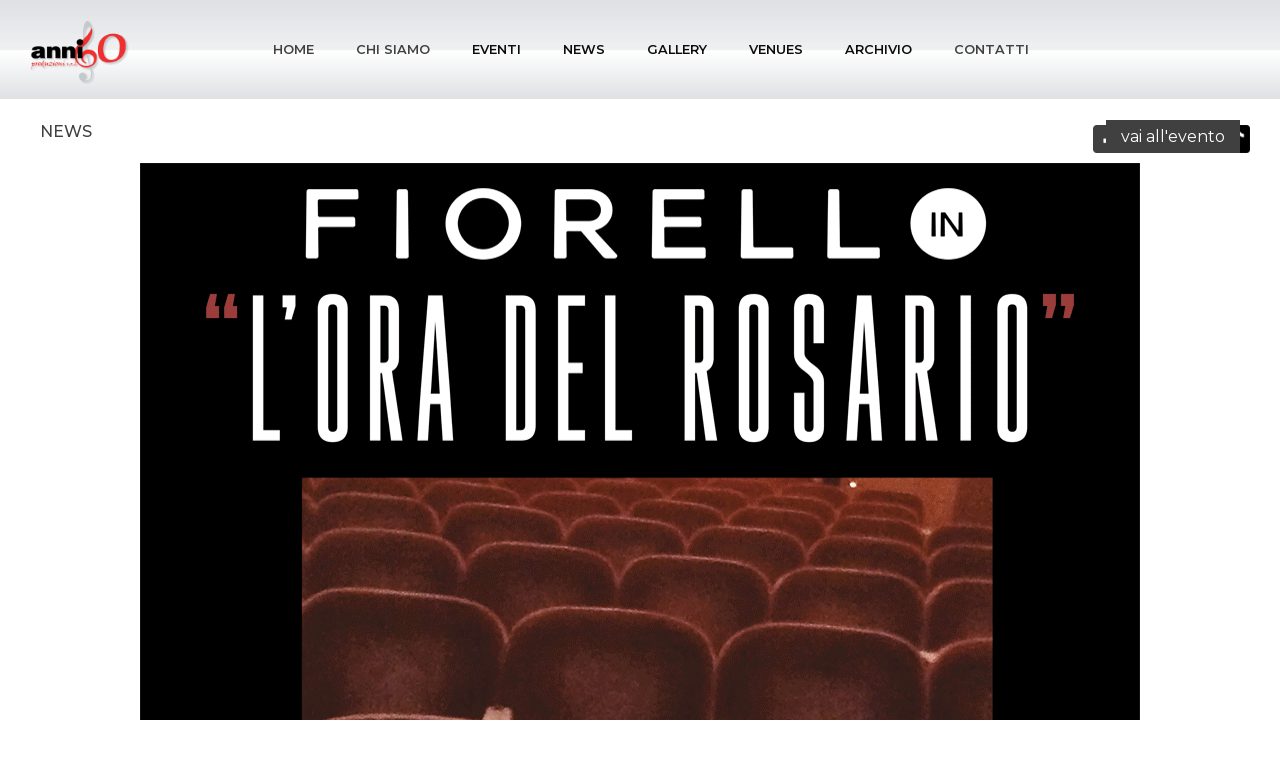

--- FILE ---
content_type: text/html; charset=utf-8
request_url: https://www.anni60produzioni.com/it_IT/news/fiorello-in-lora-del-rosario-al-teatro-dei-templi-di-paestum-il-26-e-il-27-giugno
body_size: 9073
content:
<!DOCTYPE html PUBLIC "-//W3C//DTD XHTML 1.0 Transitional//EN" "http://www.w3.org/TR/xhtml1/DTD/xhtml1-transitional.dtd"><html xmlns="http://www.w3.org/1999/xhtml"><head><title>fiorello in "l'ora del rosario", al teatro dei templi di paestum il 26 e il 27 giugno</title><meta id="ctl00_Description" http-equiv="DESCRIPTION" content="fiorello in &quot;l&#39;ora del rosario&quot;, al teatro dei templi di paestum il 26 e il 27 giugno" /><meta id="ctl00_Keywords" http-equiv="KEYWORDS" /><meta http-equiv="AUTHOR" content="muby" /><meta http-equiv="Content-Type" content="text/html; charset=utf-8" /><meta name="google-site-verification" /><meta property="og:image"  id="fbImage" content="https://www.anni60produzioni.com/public/post_foto/Piccola_184_331_paestum-100x140-3.gif"/> <meta property="og:type"  content="Article"/> <meta property="og:title"  id="fbTitle" content="FIORELLO IN "L'ORA DEL ROSARIO", AL TEATRO DEI TEMPLI DI PAESTUM IL 26 E IL 27 GIUGNO"/> <meta property="og:description"  id="fbDescriptopn"  content="Rosario Fiorello&nbsp;torna sul palco, in una dimensione teatrale, con &laquo;L&#39;Ora del Rosario&raquo;,&nbsp;un nuovo spettacolo che, come lui stesso ha dichiarato, sar&agrave; analogico, fatto di puro intrattenimento.Protagonista al Teatro dei Templi il &nbsp;26 e 27 giugno (ore 21,15), tra aneddoti, racconti e gag in perfetto stile Fiorello, lo showman dar&agrave; ampio spazio anche alle consuete improvvisazioni. Non mancheranno musica, gag, inediti e duetti di grande spessore con Artisti del calibro di Mina e Tony Renis il quale, in &ldquo;collegamento&rdquo; da Las Vegas, regala allo showman una versione molto particolare della celebre &laquo;Quando Quando Quando&raquo;.Ad accompagnarlo, sul palco, la band diretta da Enrico Cremonesi ed il trio vocale&laquo;I Gemelli di Guidonia&raquo; lanciato a &laquo;Fuori Programma&raquo; su Radio Uno.Uno spettacolo di Rosario Fiorello scritto con Francesco Bozzi, Claudio Fois, Piero Guerrera, Pierluigi Montebelli eFederico Taddia. La regia &egrave; di Giampiero Solari.Biglietti in vendita a partire da gioved&igrave; 30 aprile 2015, ore 10,00 presso i punti vendita abituali www.ticketone.it e GO2.&nbsp;La data &egrave; a cura di Anni 60 produzioni. Per informazioni: 089 4688156 / 089 464868.
"/> <meta property="og:site_name"  id="fbSiteName" content="www.anni60produzioni.com"/> <meta property="og:url"  content="https://www.anni60produzioni.com/it_IT/news/fiorello-in-lora-del-rosario-al-teatro-dei-templi-di-paestum-il-26-e-il-27-giugno"/> <meta property="fb:app_id" content="190444797665197" /><meta property="og:image:width"  content="100"/> <meta property="og:image:height"  content="114"/> <link href="https://www.anni60produzioni.com/bootstrap/css/custom-bootstrap.min.css?v=22012026111754" rel="stylesheet" type="text/css" /><link href="https://www.anni60produzioni.com/css/style.css?v=22012026111754" rel="stylesheet" type="text/css" /><link href="https://www.anni60produzioni.com/css/style-eshop.min.css?v=22012026111754" rel="stylesheet" type="text/css" /><link href="https://www.anni60produzioni.com/css/print.css?v=22012026111754" rel="stylesheet" type="text/css" media="print" /><link href="https://www.anni60produzioni.com/css/style-slider-news-home-page.min.css?v=22012026111754" rel="stylesheet" type="text/css" /><link href="https://www.anni60produzioni.com/css/style-slider-eventi-home-page.css?v=22012026111754" rel="stylesheet" type="text/css" /><link href="https://www.anni60produzioni.com/css/style-slider-fotogallery-eventi-home-page.min.css?v=22012026111754" rel="stylesheet" type="text/css" /><link href="https://www.anni60produzioni.com/icomoon/icomoon.min.css?v=22012026111754" rel="stylesheet" type="text/css" /><link href="https://www.anni60produzioni.com/css/style-menu-mobile.css?s=22012026111754" rel="stylesheet" type="text/css" /><link href="https://www.anni60produzioni.com/jquery-toast-plugin/jquery.toast.min.css" rel="stylesheet" type="text/css" /><link rel='apple-touch-icon' sizes='57x57' href="https://www.anni60produzioni.com/images/favicon/apple-icon-57x57.png?22012026111754" /><link rel='apple-touch-icon'  sizes='60x60' href="https://www.anni60produzioni.com/images/favicon/apple-icon-60x60.png?22012026111754" /><link rel='apple-touch-icon'  sizes='72x72' href="https://www.anni60produzioni.com/images/favicon/apple-icon-72x72.png?22012026111754" /><link rel='apple-touch-icon'  sizes='76x76' href="https://www.anni60produzioni.com/images/favicon/apple-icon-76x76.png?22012026111754" /><link rel='apple-touch-icon'  sizes='114x114' href="https://www.anni60produzioni.com/images/favicon/apple-icon-114x114.png?22012026111754" /><link rel='apple-touch-icon'  sizes='120x120' href="https://www.anni60produzioni.com/images/favicon/apple-icon-120x120.png?22012026111754" /><link rel='apple-touch-icon'  sizes='144x144' href="https://www.anni60produzioni.com/images/favicon/apple-icon-144x144.png?22012026111754" /><link rel='apple-touch-icon'  sizes='152x152' href="https://www.anni60produzioni.com/images/favicon/apple-icon-152x152.png?22012026111754" /><link rel='apple-touch-icon' sizes='180x180' href="https://www.anni60produzioni.com/images/favicon/apple-icon-180x180.png?22012026111754" /><link rel='icon' type='image/png' sizes='192x192' href="https://www.anni60produzioni.com/images/favicon/android-icon-192x192.png?22012026111754" /><link rel='shortcut icon' type='image/png' sizes='16x16' href="https://www.anni60produzioni.com/images/favicon/favicon-16x16.png?22012026111754" /><link rel='shortcut icon' type='image/png' sizes='32x32' href="https://www.anni60produzioni.com/images/favicon/favicon-32x32.png?22012026111754" /><link rel='shortcut icon' type='image/png' sizes='96x96' href="https://www.anni60produzioni.com/images/favicon/favicon-96x96.png?22012026111754" /><meta name="msapplication-TileColor" content="#ffffff"><meta name="msapplication-TileImage" content="https://www.anni60produzioni.com/images/favicon/ms-icon-144x144.png?22012026111754" /><meta name="theme-color" content="#ffffff"><meta name = 'viewport' content = 'width=device-width, initial-scale=1, maximum-scale=4, user-scalable=0' /><link rel="alternate" href="https://www.anni60produzioni.com/it_IT/news/fiorello-in-lora-del-rosario-al-teatro-dei-templi-di-paestum-il-26-e-il-27-giugno" hreflang="it_IT" /><script language="javascript" type="text/javascript">function pageLoad() {Sys.WebForms.PageRequestManager.getInstance().add_beginRequest(beginRequest);Sys.WebForms.PageRequestManager.getInstance().add_endRequest(endRequest);}function beginRequest(sender, args) {var elementoChiamante = sender._postBackSettings.sourceElement.id; //Id lato client dell'elemento che ha chiamato il post back asincrono$('#loading').show();}function endRequest(sender, args) {var elementoChiamante = sender._postBackSettings.sourceElement.id; //Id lato client dell'elemento che ha chiamato il post back asincrono$('#loading').hide();}</script></head><body oncontextmenu="return false;"><!--oncontextmenu="return false;"--><div id="wrapper-nav-menu-mobile"><div class="wrapper-header"><div class="wrapper-logo"><img src="https://www.anni60produzioni.com/images/logo-menu-mobile.png?v=08072019075100" alt="Anni 60 produzioni - organizzazione eventi e concerti in campania" /></div><div class="wrapper-close-menu-mobile"><a class="icon-close-menu-mobile">X</a></div></div><ul class='menu'><li><a href='https://www.anni60produzioni.com/it_IT/home' rel='loading'>Home</a></li><li><a href='https://www.anni60produzioni.com/it_IT/chi-siamo' rel='loading'>Chi Siamo</a></li><li><a href='https://www.anni60produzioni.com/it_IT/eventi' rel='loading'>Eventi</a></li><li><a href='https://www.anni60produzioni.com/it_IT/news' rel='loading'>News</a></li><li><a href='https://www.anni60produzioni.com/it_IT/gallery' rel='loading'>Gallery</a></li><li><a href='https://www.anni60produzioni.com/it_IT/venues' rel='loading'>Venues</a></li><li><a href='https://www.anni60produzioni.com/it_IT/eventi/archivio' rel='loading'>Archivio</a></li><li><a href='https://www.anni60produzioni.com/it_IT/contatti' rel='loading'>Contatti</a></li></ul></div><!--<div id="loading" ><div id="image-loading"><img src="https://www.anni60produzioni.com/images/loading5.gif?v=22012026111754" alt="Loading..." /></div></div><div class="offusca-pagina" ></div>
--><form method="post" action="/it_IT/news/fiorello-in-lora-del-rosario-al-teatro-dei-templi-di-paestum-il-26-e-il-27-giugno" id="aspnetForm" class="form-1"><div class="aspNetHidden"><input type="hidden" name="__EVENTTARGET" id="__EVENTTARGET" value="" /><input type="hidden" name="__EVENTARGUMENT" id="__EVENTARGUMENT" value="" /><input type="hidden" name="__GVIEWSTATE" id="__GVIEWSTATE" value="5cc08d7b-af10-4363-abe4-2b465af38718" /><input type="hidden" name="__VIEWSTATE" id="__VIEWSTATE" value="" /></div><script type="text/javascript">
//<![CDATA[
var theForm = document.forms['aspnetForm'];
function __doPostBack(eventTarget, eventArgument) {if (!theForm.onsubmit || (theForm.onsubmit() != false)) {theForm.__EVENTTARGET.value = eventTarget;theForm.__EVENTARGUMENT.value = eventArgument;theForm.submit();}
}
//]]></script><script src="/WebResource.axd?d=nnYkC5IqKvBAcmFIgECqyUOSau2K3Gfi4NkEwSvfHCxSfdtG4kDWjGVLozPZI5DcMd03GMUYTfLqEUEbjBNJVloCcfGSwI0jdlbnFGEgWO01&amp;t=638901608248157332" type="text/javascript"></script><script src="/ScriptResource.axd?d=N81wOoZ8sHM7ucyHGbZPeeln0DXqQ0how0qPhavFND325_EAX2Up-Os3FjVyi-v33qyO_oKr7Bs70EkXib25R_ulKvaX14ai2i_j5LwCx-NXDcrg2Y8abZQNmwjEfKMihldW1Yl0lVKAlBVtmheyL-AxRtY7YWI_hKiK-cA2j4Q1&amp;t=5c0e0825" type="text/javascript"></script><script src="/ScriptResource.axd?d=B9Xujrq98LBb7EsALvYTe5oNjdSopLJmGfaucZq9mc9PZYXTGKOwqJVyR6PW5qFXwYL0yPn5M6b_-acxjb42bMcwTx0D2DSrZOYAzAO85-G0tYPrY6vNKy7cbKRj9DG_-jkpCnFyU-TKsyzBw5BfgeY9dz4VYI88nJiMy1qM9AcTo0EyxGR7kN241YGmOBY20&amp;t=5c0e0825" type="text/javascript"></script><script type="text/javascript">
//<![CDATA[
Sys.WebForms.PageRequestManager._initialize('ctl00$sm1', 'aspnetForm', [], [], [], 90, 'ctl00');
//]]></script><!--<div class="wrapper-cookie noprint" ><div class="content-cookie"><div class="sx"><div class="riga" style="margin-top:0px;"><span>ANNI60 Produzioni utilizza i cookies per offrirti un'esperienza di navigazione migliore. Continuando la navigazione accetti l'impiego di cookie in accordo con la nostra cookie policy. Scoprine di più <a href='https://www.anni60produzioni.com/it_IT/privacy'>qui</a></span></div></div><div class="dx"><input type="submit" name="ctl00$btnAccettaCookie" value="accetta" id="ctl00_btnAccettaCookie" class="btn-accetta-cookie" /></div></div></div>--><div class="content-open-close-top noprint"><a id="open-close-menu" class="aperto"><img src="https://www.anni60produzioni.com/images/chiudi-menu.png?v=22012026111754" /></a></div><div id="container-sito" class="container-fluid noPadding "><!--header--><div id="header" class="row noPadding noMargin noprint "><div class="container-fluid striscia-top hidden"><div class="content-frase"></div><!--<div class="dx"></div>--></div><div class="container-fluid pre-menu" style="background-image:url(https://www.anni60produzioni.com/images/sfondo-top-100.png); background-repeat:repeat-x;"><div class="row content content-all-pre-menu"><div class="container-fluid"><div class="content-logo-e-menu"><div class="top-logo"><a id="ctl00_lnkLogo" rel="loading" href="https://www.anni60produzioni.com/it_IT/"><img id="ctl00_imgLogo" src="../../images/logo.png?v=08072019075100" alt="Anni 60 produzioni - organizzazione eventi e concerti in campania" /></a></div><!--<div class="wrapper-logo-mobile"><a href="https://www.anni60produzioni.com/"><img src="https://www.anni60produzioni.com/images/logo-menu-mobile.png?v=08072019075100" alt="Anni 60 produzioni - organizzazione eventi e concerti in campania" /></a></div>--><div class="wrapper-menu "><!--MENU--><div class="content-menu "><!-- Static navbar --><nav role="navigation" class="navbar navbar-default"><div class="container-fluid " style="padding:0; "><div class="navbar-header"><button type="button" class="navbar-toggle collapsed" data-toggle="collapse" data-target="#navbar" aria-expanded="false" aria-controls="navbar"><span class="sr-only">Toggle navigation</span><span class="icon-bar"></span><span class="icon-bar"></span><span class="icon-bar"></span></button></div><div id="navbar" class="navbar-collapse collapse" style="padding:0;"><span id="ctl00_ucMenuTopID_lblNavMenu"><ul class='nav navbar-nav'><li id='item-1094' class=' '><a href='https://www.anni60produzioni.com/it_IT/home' rel='loading'>Home</a></li><li id='item-90' class=' '><a href='https://www.anni60produzioni.com/it_IT/chi-siamo' rel='loading'>Chi Siamo</a></li><li id='item-1095' class=' on'><a href='https://www.anni60produzioni.com/it_IT/eventi' rel='loading'>Eventi</a></li><li id='item-1096' class=' on'><a href='https://www.anni60produzioni.com/it_IT/news' rel='loading'>News</a></li><li id='item-1097' class=' on'><a href='https://www.anni60produzioni.com/it_IT/gallery' rel='loading'>Gallery</a></li><li id='item-1098' class=' on'><a href='https://www.anni60produzioni.com/it_IT/venues' rel='loading'>Venues</a></li><li id='item-1099' class=' on'><a href='https://www.anni60produzioni.com/it_IT/eventi/archivio' rel='loading'>Archivio</a></li><li id='item-109' class=' '><a href='https://www.anni60produzioni.com/it_IT/contatti' rel='loading'>Contatti</a></li></ul></span></div><!--/.nav-collapse --></div><!--/.container-fluid --></nav><!-- /Static navbar --><div style="clear:both;"></div></div><!--/MENU--></div><ul class="social" ><li><a href="https://www.facebook.com/anni60produzioni"  target="_blank"><img src="https://www.anni60produzioni.com/images/icon-facebook.png?v=1.0" alt="Seguici su Facebook" /></a></li><li><a href="https://www.instagram.com/anni60produzioni/" target="_blank"><img src="https://www.anni60produzioni.com/images/icon-instagram.png?v=1.0" alt="Seguici su Instagram" /></a></li><li><a href="https://twitter.com/@anni60official" target="_blank"><img src="https://www.anni60produzioni.com/images/icon-twitter.png?v=2.0" alt="Seguici su twitter" /></a></li><li><a href="https://www.tiktok.com/@anni60produzioni?_t=8hWVx69z9ii&_r=1" target="_blank"><img src="https://www.anni60produzioni.com/images/icon-tiktok.png?v=1.0" alt="Seguici su TikTok" /></a></li></ul><ul class="lista-lingue" style="display:none;"><li><a id="ctl00_listaLingue_ctl00_lnkLingua" class="on" href="https://www.anni60produzioni.com/it_IT/news/fiorello-in-lora-del-rosario-al-teatro-dei-templi-di-paestum-il-26-e-il-27-giugno">ITA</a></li></ul><!--<a id="ctl00_lnkDivLogo" href="../../"><div class="div-link-logo"></div></a>--><div style="clear:both;" ></div></div></div></div></div><!--MENU MOBILE--><!--/MENU MOBILE--><ul id="icon-menu-mobile"><li></li><li></li><li></li><li></li></ul><div class="clear-both"></div></div><!--/Header--><div class="row header-space noMarginLeft noMarginRight"></div><!--wrapper-page--><div class="row noMarginLeft noMarginRight wrapper-page noMarginTop scheda-news"><!--container--><div class="container-fluid container-page noPaddingLeft noPaddingRight container-page-1500 container-page-1200 divRiga-20"><div class="row noMarginLeft noMarginRight"><div class="row noMarginLeft noMarginRight noprint"><ul class="col-sm-6 col-xs-12 breadcrumb"><li><a id="ctl00_ContentPlaceHolder1_breadcrumb_ctl00_lnk" rel="" href="https://www.anni60produzioni.com/it_IT/news">News</a></li></ul><div class="goto-evento xs-12"><a id="ctl00_ContentPlaceHolder1_lnkGoToEvento" href="https://www.anni60produzioni.com/it_IT/eventi/lora-del-rosario">vai all'evento</a></div></div><!--scheda prodotto--><div class="row noMarginLeft noMarginRight "><div class="row noMarginLeft noMarginRight content-foto"><a id="ctl00_ContentPlaceHolder1_lnkFoto" rel="fotoBig" href="https://www.anni60produzioni.com/public/post_foto/184_331_paestum-100x140-3.gif"><img id="ctl00_ContentPlaceHolder1_imgFoto" class="img-responsive foto-principale" src="https://www.anni60produzioni.com/public/post_foto/184_331_paestum-100x140-3.gif" alt="FIORELLO IN &quot;L&#39;ORA DEL ROSARIO&quot;, AL TEATRO DEI TEMPLI DI PAESTUM IL 26 E IL 27 GIUGNO" /></a></div><div class="row noMarginLeft noMarginRight row-1"><div class="sx col-xs-12"><div class="content-data xs-12"><span id="ctl00_ContentPlaceHolder1_lblData">PUBBLICATO IN DATA 28 APRILE 2015</span></div></div><div class="dx col-xs-12"><div class="titolo-sezione"><b>Condividi</b></div><ul class="social-share"><li><a id="ctl00_ContentPlaceHolder1_lnkFacebook" onclick="return openPop(&#39;http://www.facebook.com/sharer.php?u=https%3a%2f%2fwww.anni60produzioni.com%2fit_IT%2fnews%2ffiorello-in-lora-del-rosario-al-teatro-dei-templi-di-paestum-il-26-e-il-27-giugno&amp;amp;t=FIORELLO+IN+%22L%27ORA+DEL+ROSARIO%22%2c+AL+TEATRO+DEI+TEMPLI+DI+PAESTUM+IL+26+E+IL+27+GIUGNO&#39;,&#39;shareFacebook&#39;,500,300);"><img src="https://www.anni60produzioni.com/images/icon-facebook.png?v=02072019094400" alt="Facebook" class="img-responsive"/></a></li><li><a id="ctl00_ContentPlaceHolder1_lnkTwitter" onclick="return openPop(&#39;https://twitter.com/share?url=https%3a%2f%2fwww.anni60produzioni.com%2fit_IT%2fnews%2ffiorello-in-lora-del-rosario-al-teatro-dei-templi-di-paestum-il-26-e-il-27-giugno&amp;amp;text=FIORELLO IN &quot;L&#39;ORA DEL ROSARIO&quot;, AL TEATRO DEI TEMPLI DI PAESTUM IL 26 E IL 27 GIUGNO&#39;,&#39;shareTwitter&#39;,500,300);"><img src="https://www.anni60produzioni.com/images/icon-twitter.png?v=21112023080000" alt="Twitter" class="img-responsive"/></a></li><!--<li><a id="ctl00_ContentPlaceHolder1_lnkIntagram"><img src="https://www.anni60produzioni.com/images/icon-instagram.png" alt="Instagram" class="img-responsive"/></a></li>--><!--<li><a id="ctl00_ContentPlaceHolder1_lnkPinterest" href="http://pinterest.com/pin/create/button/?url=https%3a%2f%2fwww.anni60produzioni.com%2fit_IT%2fnews%2ffiorello-in-lora-del-rosario-al-teatro-dei-templi-di-paestum-il-26-e-il-27-giugno&amp;amp;media=https://www.anni60produzioni.com/public/post_foto/https://www.anni60produzioni.com/public/post_foto/184_331_paestum-100x140-3.gif&amp;amp;description=FIORELLO+IN+%22L%27ORA+DEL+ROSARIO%22%2c+AL+TEATRO+DEI+TEMPLI+DI+PAESTUM+IL+26+E+IL+27+GIUGNO"><img src="https://www.anni60produzioni.com/images/icon-pinterest.png" alt="Pinterest" class="img-responsive"/></a></li>--></ul></div></div><div class="col-sm-5 hidden"><div class="row noMarginLeft noMarginRight divRiga-10 noprint"><div class="stampa"><a href="javascript:;" onclick="self.print();"><img src="https://www.anni60produzioni.com/images/icon-stampa.png?v=1" class="img-responsive" alt="print" /></a></div></div></div><div class="row noMarginLeft noMarginRight row-2"><h1 class="content-titolo"><span id="ctl00_ContentPlaceHolder1_lblTitolo">FIORELLO IN "L'ORA DEL ROSARIO", AL TEATRO DEI TEMPLI DI PAESTUM IL 26 E IL 27 GIUGNO</span></h1><h2 class="content-sottotitolo"><span id="ctl00_ContentPlaceHolder1_lblSottoTitolo">Fiorello ha scelto Paestum come unica data campana del tour estivo! Biglietti in vendita da giovedì 30 aprile</span></h2></div><div id="ctl00_ContentPlaceHolder1_pnlTestoDettaglio" class="row noMarginLeft noMarginRight content-testo"><p><strong>Rosario Fiorello </strong>torna sul palco, in una dimensione teatrale, con «L'Ora del Rosario», un nuovo spettacolo che, come lui stesso ha dichiarato, sarà analogico, fatto di puro intrattenimento.</p><p>Protagonista al <strong>Teatro dei Templi </strong>il <strong> 26 e 27 giugno (ore 21,15)</strong>, tra aneddoti, racconti e gag in perfetto stile Fiorello, lo showman darà ampio spazio anche alle consuete improvvisazioni. Non mancheranno musica, gag, inediti e duetti di grande spessore con Artisti del calibro di Mina e Tony Renis il quale, in “collegamento” da Las Vegas, regala allo showman una versione molto particolare della celebre «Quando Quando Quando».</p><p>Ad accompagnarlo, sul palco, la band diretta da <strong>Enrico Cremonesi</strong> ed il trio vocale<strong>«I Gemelli di Guidonia» </strong>lanciato a «Fuori Programma» su Radio Uno.</p><p>Uno spettacolo di Rosario Fiorello scritto con <strong>Francesco Bozzi, Claudio Fois, Piero Guerrera, Pierluigi Montebelli </strong>e<strong>Federico Taddia</strong>. La regia è di <strong>Giampiero Solari</strong>.</p><p>Biglietti in vendita <strong>a partire da giovedì 30 aprile 2015, ore 10,00 </strong>presso i punti vendita abituali <a href="http://www.ticketone.it/">www.ticketone.it</a> e GO2. La data è a cura di Anni 60 produzioni. Per informazioni: 089 4688156 / 089 464868.</p></div></div><div class="row noMarginLeft noMarginRight content-btn-back"><div class="wrapper-back-2"><a id="ctl00_ContentPlaceHolder1_lnkIndietro" rel="loading" href="https://www.anni60produzioni.com/it_IT/news">torna alla lista</a></div></div><!--/scheda prodotto--></div></div><!--/container--></div><!--/wrapper-page--><div class="clear-both"></div><div id="push"></div></div><!--/container-sito--><div id="footer" class="noprint" style="background-image:url(https://www.anni60produzioni.com/images/bg-footer.png); background-repeat:repeat-x;"><ul class="chiusura-footer"><li class="col-1"><h5 style="font-weight:bold;">ANNI 60 PRODUZIONI</h5><h5>Via R. Senatore, 6<br />84013 Cava de' Tirreni SA<br />T +39 089 4688156&nbsp;|&nbsp;F +39 089 4688158<br /><a href="mailto:info@anni60produzioni.com" class="mail">info@anni60produzioni.com</a><br /></h5></li><li class="col-2"><img src="https://www.anni60produzioni.com/images/logo.png?v=27062019150000" alt="Anni 60 produzione: organizzazione eventi musicali in campania" /></li><li class="col-3"><ul class="social" ><li><a href="https://www.facebook.com/anni60produzioni"  target="_blank"><img src="https://www.anni60produzioni.com/images/icon-facebook.png?v=1.0" alt="Seguici su Facebook" /></a></li><li><a href="https://www.instagram.com/anni60produzioni/" target="_blank"><img src="https://www.anni60produzioni.com/images/icon-instagram.png?v=1.0" alt="Seguici su Instagram" /></a></li><li><a href="https://twitter.com/@anni60official" target="_blank"><img src="https://www.anni60produzioni.com/images/icon-twitter.png?v=2.0" alt="Seguici su twitter" /></a></li><li><a href="https://www.tiktok.com/@anni60produzioni?_t=8hWVx69z9ii&_r=1" target="_blank"><img src="https://www.anni60produzioni.com/images/icon-tiktok.png?v=1.0" alt="Seguici su TikTok" /></a></li></ul><!--<h5 style="font-weight:bold;">MENU</h5><h5><a id="ctl00_listaMenuFooter_ctl00_lnkMenuFooter" href="https://www.anni60produzioni.com/it_IT/azienda">Azienda</a><br /><a id="ctl00_listaMenuFooter_ctl01_lnkMenuFooter" href="https://www.anni60produzioni.com/it_IT/prodotti">Prodotti</a><br /><a id="ctl00_listaMenuFooter_ctl02_lnkMenuFooter" href="https://www.anni60produzioni.com/it_IT/servizi">Servizi</a><br /><a id="ctl00_listaMenuFooter_ctl03_lnkMenuFooter" href="https://www.anni60produzioni.com/it_IT/privacy">Privacy policy</a><br /><a id="ctl00_listaMenuFooter_ctl04_lnkMenuFooter" href="https://www.anni60produzioni.com/it_IT/cookie">Cookie policy</a><br /></h5>--></li><!--<li class="col-4"><h5 style="font-weight:bold;">NOTE LEGALI</h5><h5><a id="ctl00_lnkPrivacyFooter" href="https://www.anni60produzioni.com/it_IT/privacy">Privacy policy</a><br /><a id="ctl00_lnkCookieFooter" href="https://www.anni60produzioni.com/it_IT/cookie">Cookie policy</a><br /><br />&copy;&nbsp;2019&nbsp;tutti i diritti riservati</h5></li>--></ul><div style="clear:both;"></div></div><script language="javascript" type="text/javascript" src="https://www.anni60produzioni.com/js/jquery-1.11.1.min.js?v=22012026111754"></script><script language="javascript" type="text/javascript" src="https://www.anni60produzioni.com/js/funzioni.min.js?v=22012026111754"></script><script language="javascript" type="text/javascript" src="https://www.anni60produzioni.com/js/funzioni_specifiche.min.js?v=22012026111754"></script><script language="javascript" type="text/javascript" src="https://www.anni60produzioni.com/js/jquery.easing.1.3.min.js?v=22012026111754"></script><script language="javascript" type="text/javascript" src="https://www.anni60produzioni.com/jquery-ui-1.10.3/ui/minified/jquery-ui.min.js?v=22012026111754"></script><script language="javascript" type="text/javascript" src="https://www.anni60produzioni.com/bootstrap/js/bootstrap.min.js?v=22012026111754"></script><script language="javascript" type="text/javascript" src="https://www.anni60produzioni.com/js/viewportchecker_1.8.8.min.js?v=22012026111754"></script><script language="javascript" type="text/javascript" src="https://www.anni60produzioni.com/js/imagesloaded.pkgd.min.js?v=22012026111754"></script><script language="javascript" type="text/javascript" src="//cdnjs.cloudflare.com/ajax/libs/jquery.touchswipe/1.6.18/jquery.touchSwipe.min.js"></script><script language="javascript" type="text/javascript" src="https://www.anni60produzioni.com/jquery-cookie-1.4.1/jquery.cookie.min.js?v=22012026111754"></script><script language="javascript" type="text/javascript" src="https://www.anni60produzioni.com/jquery-toast-plugin/jquery.toast.min.js"></script><script type="text/javascript">var _gaq = _gaq || [];_gaq.push(['_setAccount', 'UA-337451-11']);_gaq.push(['_trackPageview']);(function () {var ga = document.createElement('script'); ga.type = 'text/javascript'; ga.async = true;ga.src = ('https:' == document.location.protocol ? 'https://ssl' : 'http://www') + '.google-analytics.com/ga.js';var s = document.getElementsByTagName('script')[0]; s.parentNode.insertBefore(ga, s);})();</script><input type="hidden" id="txt_nomeCookiePolicy" name="txt_nomeCookiePolicy" class="txt_nomeCookiePolicy" value="Anni60CookiePolicy" /><input type="hidden" id="txt_mostraAttesaPagina" name="txt_mostraAttesaPagina" class="txt_mostraAttesaPagina" value="True" /><input type="hidden" id="txt_isMobile" name="txt_isMobile" class="txt_isMobile" value="0" /><input type="hidden" id="txt_isIPad" name="txt_isIPad" class="txt_isIPad" value="0" /><div class="aspNetHidden"><input type="hidden" name="__EVENTVALIDATION" id="__EVENTVALIDATION" value="/wEdAAKvVXD1oYELeveMr0vHCmYPjG2nKb+DOZTDaDWlRgq1pIlNn5iMaDevfhws4eCN/0TECwi0ExBuQsjEXYTZLVG1" /></div></form><link  href="//fonts.googleapis.com/css?family=Montserrat:300,400,500,600,700&display=swap" rel="stylesheet" type="text/css"><link  href="//fonts.googleapis.com/css?family=Open+Sans+Condensed:300,700&display=swap" rel="stylesheet" type="text/css"><link href="https://www.anni60produzioni.com/jquery-ui-1.10.3/themes/base/minified/jquery-ui.min.css?v=22012026111754" rel="stylesheet" type="text/css" /><link rel="stylesheet" type="text/css" href="https://www.anni60produzioni.com/css/animate.min.css?v=22012026111754" /><!--fancyBox Gallery--><script language="javascript" type="text/javascript" src="https://www.anni60produzioni.com/js/jquery-migrate-1.0.0.min.js?v=22012026111754"></script><!--Per far funzionare fancybox con versione di jquery > 8.1--><link href="https://www.anni60produzioni.com/fancyBox/source/jquery.fancybox.min.css?v=2.1.2" rel="stylesheet" type="text/css" /><link href="https://www.anni60produzioni.com/fancyBox/source/helpers/jquery.fancybox-buttons.min.css?v=1.0.5" rel="stylesheet" type="text/css" /><script language="javascript" type="text/javascript" src="https://www.anni60produzioni.com/fancyBox/lib/jquery.mousewheel-3.0.6.pack.js?v=22012026111754"></script><script language="javascript" type="text/javascript" src="https://www.anni60produzioni.com/fancyBox/source/jquery.fancybox.pack.js?v=2.1.3"></script><script language="javascript" type="text/javascript" src="https://www.anni60produzioni.com/fancyBox/source/helpers/jquery.fancybox-buttons.min.js?v=1.0.5"></script><!--/fancyBox Gallery--><script language="javascript" type="text/javascript">(function ($) {function doAnimations(elems) {var animEndEv = 'webkitAnimationEnd animationend';elems.each(function () {var $this = $(this),$animationType = $this.data('animation');$this.addClass($animationType).one(animEndEv, function () {$this.removeClass($animationType);});});}var $myCarousel = $('#carousel-banner'),$firstAnimatingElems = $myCarousel.find('.item:first').find("[data-animation ^= 'animated']");$myCarousel.carousel();doAnimations($firstAnimatingElems);$myCarousel.carousel('pause');$myCarousel.on('slide.bs.carousel', function (e) {var $animatingElems = $(e.relatedTarget).find("[data-animation ^= 'animated']");doAnimations($animatingElems);});})(jQuery);$(document).ready(function () {$(".fancybox").fancybox();});</script></body></html>

--- FILE ---
content_type: text/css
request_url: https://www.anni60produzioni.com/css/style-slider-news-home-page.min.css?v=22012026111754
body_size: 652
content:
.slider-news-home-page{margin-top:30px}.slider-news-home-page .wrapper-header .sx{position:relative;float:left}.slider-news-home-page .wrapper-header .dx{position:relative;float:right;padding-top:20px}.slider-news-home-page .wrapper-header .dx h2{line-height:15px;padding:0}.slider-news-home-page ul.categorie{position:relative;width:auto;margin-left:auto;margin-right:auto;list-style-type:none;margin-bottom:25px;margin-top:30px;padding:0}.slider-news-home-page ul.categorie li{position:relative;float:left;padding-left:20px}.slider-news-home-page ul.categorie li:first-child{padding-left:0}.slider-news-home-page ul.categorie li a{display:inline-block;text-align:center;padding:3px 10px;border:solid 1px #E75511;color:#000;font-size:18px;-webkit-transition:all .5s;transition:all .5s}.slider-news-home-page ul.categorie li a.on{background-color:#E75511;color:#fff}.slider-news-home-page ul.categorie li a:hover{background-color:#E75511;color:#fff}.slider-news-home-page a.carousel-control-banner img{width:30px;height:auto}.slider-news-home-page a.carousel-control-banner{top:0;background-image:none}.slider-news-home-page div.carousel a.sinistra{left:0}.slider-news-home-page div.carousel a.destra{right:0}.slider-news-home-page a.carousel-control-banner{opacity:1}.slider-news-home-page div.carousel.slide:hover a.carousel-control-banner{opacity:1}.slider-news-home-page .item-news-first{padding-left:0}.slider-news-home-page .item-news-last{padding-right:0}.slider-news-home-page .content-prodotto{position:relative;float:left;width:100%;height:auto;margin-left:0%;border:none 1px #ccc;background-color:#fff;padding:0 0;margin-bottom:20px}.slider-news-home-page div#carousel-banner-eshop-news-home .item{width:100%;margin-left:0%}.slider-news-home-page .item-news .foto{position:relative;float:left;width:100%;height:auto;min-height:220px;max-height:220px;overflow:hidden;margin-bottom:10px}.slider-news-home-page .item-news .foto img{margin:0 auto}.slider-news-home-page .item-news .categoria{position:relative;float:left;clear:left;width:100%;height:auto;text-align:center;color:#F15E22;font-size:18px;font-weight:700;margin-bottom:10px}.slider-news-home-page .item-news .data{position:relative;float:left;clear:left;width:100%;height:auto;text-align:left;color:#bd0926;font-size:13px;font-weight:400;margin-bottom:5px}.slider-news-home-page .item-news .titolo{position:relative;float:left;clear:left;width:100%;height:auto;min-height:50px;text-align:left;color:#000;font-size:15px;font-weight:700;margin-bottom:10px}.slider-news-home-page .item-news .sottoTitolo{position:relative;float:left;clear:left;width:100%;margin-left:0;height:auto;text-align:left;color:#000;font-size:14px;margin-bottom:10px;padding-bottom:0;border-bottom:solid 1px #ccc;min-height:120px}

--- FILE ---
content_type: application/javascript
request_url: https://www.anni60produzioni.com/js/funzioni_specifiche.min.js?v=22012026111754
body_size: 12650
content:
$(document).ready(function () { var isMobile = $('.txt_isMobile').val(); $('div.scheda-prodotto a.open-close-chiedi-info').click(function () { openCloseRichiediInfoProdotto() }); $('div.search-icon-mobile a').stop().click(function () { openCloseSearchRicetta() }); $('div.slider-news-home .content-news').mouseover(function () { $(this).find('.wrapper-content').stop().slideDown(200) }); $('div.slider-news-home .content-news').mouseout(function () { $(this).find('.wrapper-content').stop().slideUp(200) }); $('div.home-page .content-row-5 .box-2').mouseover(function () { $(this).find('.wrapper-content').stop().slideDown(200) }); $('div.home-page .content-row-5 .box-2').mouseout(function () { $(this).find('.wrapper-content').stop().slideUp(200) }); $('.offusca-pagina').click(function () { if ($('div#wrapper-nav-menu-mobile').hasClass('aperto')) { openCloseMenu() } }); impostaAltezzaBoxSxEventihome(); impostaAltezzaBoxAltreNewshome() }); $(window).resize(function () { var isMobile = $('.txt_isMobile').val(); setDimensioneBox(); posizionaContentTestoInBox(); setDimensioneContentHover(); setAltezzaWrapperMenu(); impostaAltezzaBoxSxEventihome(); impostaAltezzaBoxAltreNewshome() }); $(window).scroll(function () {
    var top = $(document).scrollTop(); var minTop = 100; var isMobile = $('.txt_isMobile').val(); var isIPad = $('.txt_isIPad').val(); var _h_header = parseInt($('#header').css('height')); if (isMobile == "1" || isIPad == "1") { return }
    if ($('.header-space').css('display') == 'none') { $('.header-space').css('height', _h_header) }
    if (top > minTop) { $('#header').addClass('header-fixed'); $('.header-space').css('display', 'block'); $('.striscia-top').addClass('displayNone') }
    else { $('#header').removeClass('header-fixed'); $('.header-space').css('display', 'none'); $('.striscia-top').removeClass('displayNone') }
}); $(document).ready(function () { $('a.top-ancora').attr('href', '#top-page'); $('a.top-ancora').click(function () { if (location.pathname.replace(/^\//, '') == this.pathname.replace(/^\//, '') && location.hostname == this.hostname) { var $target = $(this.hash); $target = $target.length && $target || $('[name=' + this.hash.slice(1) + ']'); if ($target.length) { var targetOffset = $target.offset().top; $('html,body').animate({ scrollTop: targetOffset }, 1000); return !1 } } }) }); function openPopMessaggio(strTitle, strMsg) {
    var str = ''; titolo = strTitle; if (titolo == "")
        titolo = "Message"; str += '<div id="container-pop-messaggio">'; str += '<div id="header-pop"><div class="title">' + titolo + '</div><div class="close"><a class="a-close">X</a></div></div>'; str += '<div id="content-pop"><div class="content">' + strMsg + '</div></div>'; str += '<div style="clear:both;"></div>'; str += '</div>'; $(str).appendTo('body'); var _w = parseInt($(window).width()); var _w_pop = parseInt($("#container-pop-messaggio").css('width')); var _left = (_w / 2) - (_w_pop / 2); $("#container-pop-messaggio").css('left', _left); $("#container-pop-messaggio").animate({ top: '300px' }, 400, 'linear', function () { setTimeout("closePopMessaggio();", 5000) }); $('#header-pop a.a-close').click(function () { closePopMessaggio(); return !1 })
}
function closePopMessaggio() { offuscaPagina(0); $("#container-pop-messaggio").animate({ top: '-10000px' }, 1000, 'linear', function () { $("#container-pop-messaggio").remove() }) }
function openPopMessaggio_2(strTitle, strMsg) {
    $(document).ready(function () { offuscaPagina(1) }); var str = ''; titolo = strTitle; if (titolo == "")
        titolo = "ALERT"; str += '<div id="container-pop-messaggio-2">'; str += '<div id="header-pop-2"><div class="title">' + titolo + '</div><div class="chiudi"><a class="a-chiudi">X</a></div></div>'; str += '<div id="content-pop-2"><div class="content-2">' + strMsg + '</div>'; str += '</div>'; str += '<div style="clear:both;"></div>'; str += '</div>'; $(str).appendTo('body'); var offsetTop = parseInt(window.pageYOffset); var _w = parseInt($(document).width()); var _h = parseInt($(window).height()); var _w_pop = parseInt($("#container-pop-messaggio-2").css('width')); var _h_pop = parseInt($("#container-pop-messaggio-2").css('height')); var _left = (_w / 2) - (_w_pop / 2); var _top = ((_h / 2) - (_h_pop / 2)) + offsetTop; _top = 10; $("#container-pop-messaggio-2").css('left', _left); $("#container-pop-messaggio-2").css('top', _top); $("#container-pop-messaggio-2").animate({ top: _top + 'px' }, 'fast', 'linear', function () { }); $('#container-pop-messaggio-2 a.a-chiudi').click(function () { closePopMessaggio_2(); return !1 })
}
function closePopMessaggio_2() { $("#container-pop-messaggio-2").animate({ top: '-10000px' }, 1000, 'linear', function () { $("#container-pop-messaggio-2").remove() }); offuscaPagina(2) }
function offuscaPagina(azione) {
    var _w = parseInt($(window).width()); var _h = parseInt($(document).height()); $('#div-offusca-pagina').css('width', _w); $('#div-offusca-pagina').css('height', _h); if (azione == "1") { $('#div-offusca-pagina').css('display', 'block') }
    else { $('#div-offusca-pagina').css('display', 'none'); $('div.modal-backdrop').css('display', 'none'); $('body').removeClass('modal-open') }
}
$(document).ready(function () { $('input.campo-richiesto').each(function () { $(this).change(function () { $(this).removeClass('campo-richiesto') }) }); $('select.campo-richiesto').each(function () { $(this).change(function () { $(this).removeClass('campo-richiesto') }) }); $('table.campo-richiesto').each(function () { $(this).click(function () { $(this).removeClass('campo-richiesto') }) }) }); function onKeyIntero(keyCode) { return (keyCode != 8 && keyCode != 0 && (keyCode < 48 || keyCode > 57)) ? !1 : !0 }
function onKeyDouble(keyCode) { return (keyCode != 8 && keyCode != 0 && keyCode != 44 && keyCode != 46 && (keyCode < 48 || keyCode > 57)) ? !1 : !0 }
$(document).ready(function () { $('input[type=text].intero').bind('keypress', function (e) { return onKeyIntero(e.keyCode) }); $('input[type=text].double').bind('keypress', function (e) { return onKeyDouble(e.keyCode) }) }); function verificaLogin(urlWs, strLogin, strPasswd, strRedirectTo) {
    offuscaPagina(1); $('#loading').show(); var strData = ''; strData += '{'; strData += 'login:"' + strLogin + '"'; strData += ',password:"' + strPasswd + '"'; strData += '}'; $.ajax({
        type: "POST", contentType: "application/json; charset=utf-8", url: urlWs + "/verificaLogin", data: strData, dataType: "json", success: function (response) {
            var c = response.d; c = eval(c); $('#loading').hide(); offuscaPagina(0); for (var i = 0; i < c.length; i++) {
                if (c[i][0] != "0") { $('.pnl-msg-login').css('display', 'block'); $('.lbl-msg-login').html(c[i][1]) }
                else { location.href = strRedirectTo }
            }
        }, error: function (XMLHttpRequest, textStatus, errorThrown) { $('#loading').hide(); alert("Status: " + textStatus + "Error: " + errorThrown); offuscaPagina(0) }
    })
}
function offuscaPagina(stato) {
    var _h = parseInt($(document).height()); var _w = parseInt($(document).width()); $('.offusca-pagina').css('width', _w).css('height', _h); $('#loading').css('height', _h); if (stato == 1)
        $('.offusca-pagina').css('display', 'block'); else $('.offusca-pagina').css('display', 'none')
}
function aggiungiAlCarrello(urlWs, idProdotto, idVariante, qta, idUtente, sessionCarrello, ivaInclusa, indiceRiga) {
    var objRow = 'li.' + indiceRiga; var quantita = 1; if (qta == "-2") { quantita = $('input[type=text].view-qta').val() }
    else {
        if (qta != "-1")
            quantita = $(objRow + ' input.quantita').val(); else quantita = 1
    }
    var nota = ""; if (parseInt(quantita) <= 0) { offuscaPagina(1); openPopMessaggio("", "Indicare la quantit� da ordinare"); return }
    addProdInCart(urlWs, idProdotto, idVariante, quantita, idUtente, sessionCarrello, ivaInclusa, nota)
}
function addProdInCart(urlWs, idProdotto, idVariante, quantita, idUtente, sessionCarrello, ivaInclusa, nota) {
    var contenuto = ""; offuscaPagina(1); $('#loading').show(); var strData = ''; strData += '{'; strData += 'idNazione:"107"'; strData += ',idProdotto:"' + idProdotto + '"'; strData += ',idVariante:"' + idVariante + '"'; strData += ',quantita:"' + quantita + '"'; strData += ',idUtente:"' + idUtente + '"'; strData += ',sessionCarrello:"' + sessionCarrello + '"'; strData += ',ivaInclusa:"' + ivaInclusa + '"'; strData += ',nota:"' + nota + '"'; strData += '}'; $.ajax({
        type: "POST", contentType: "application/json; charset=utf-8", url: urlWs + "/addProdInCart", data: strData, dataType: "json", success: function (response) {
            var c = response.d; c = eval(c); $('#loading').hide(); for (var i = 0; i < c.length; i++) {
                if (c[i][0] != "0") { openPopMessaggio("", c[i][1]) }
                else {
                    $('a.lnkGoToCart').attr('href', c[i][4]); $('div.content-btn-conferma a').css('visibility', 'visible'); contaProdottiInCarrello(urlWs, sessionCarrello); $('#loading').hide(); contenuto = "<div class='row noMargin'>"; contenuto += "<div class='col-sm-5 col-xs-5'><img class='img-responsive' src='" + c[i][5] + "'/></div>"; contenuto += "<div class='col-sm-7 col-xs-12'>"; contenuto += "<div class='row noMargin'>"; contenuto += "<div class='col-sm-12 col-xs-12 '><span class='content-dati'><span class='nome-prodotto'>" + c[i][7] + "</span><br/>" + c[i][9] + "&nbsp;&euro;</span></div>"; contenuto += "</div>"; contenuto += "<div class='row noMarginLeft noMarginRight content-msg-prodotto-aggiunto-al-carrello'>"; contenuto += "<div class='col-sm-12 col-xs-12 '><span class='msg-prodotto-aggiunto-al-carrello'>" + c[i][13] + "</span></div>"; contenuto += "</div>"; contenuto += "</div>"; contenuto += "</div>"; contenuto += "<div class='row noMarginLeft noMarginRight divRiga-20'></div>"; contenuto += "<div class='row noMarginLeft noMarginRight'>"; contenuto += "<div class='col-sm-12 col-xs-12 noMarginRight noPaddingRight'>"; contenuto += "<div class='col-sm-4 col-xs-12 content-btn' style='margin-bottom:20px;'><a class='a-close'>" + c[i][11] + "</a></div>"; contenuto += "<div class='col-sm-3 col-xs-12 content-btn content-btn-checkout'><a href='" + c[i][10] + "'>" + c[i][12] + "</a></div>"; contenuto += "</div>"; contenuto += "</div>"; openPopCarrello("ALERT - prodotto aggiunto al carrello", contenuto); $('.icon-info-cart').text(c[i][2]); if (parseInt(c[i][3]) > 0) {
                        $('.lnkGoToCart').removeAttr('disabled'); $('.lnkGoToCart').attr('href', c[i][4])
                        $('.lnkGoToCart').removeAttr('disabled'); $('.lnkGoToCart').attr('href', c[i][4])
                    }
                    else { $('.lnkGoToCart').attr('disabled', !0); $('.lnkGoToCart').removeAttr('href'); $('.lnkGoToCart').attr('disabled', !0); $('.lnkGoToCart').removeAttr('href') }
                    if (c[i][1] != "") { alert(c[i][1]) }
                }
            }
        }, error: function (XMLHttpRequest, textStatus, errorThrown) { $('#loading').hide(); offuscaPagina(0); openPopMessaggio("", "Status: " + textStatus + "Error: " + errorThrown) }
    })
}
function abilitaLinkCarrello(url)
{ $('a.lnkGoToCart').attr('href', url); $('a.lnkGoToCart').css('cursor', 'pointer') }
function contaProdottiInCarrello(urlWs, sessionCarrello) {
    var t = 0; var strData = ''; strData += '{'; strData += 'sessionCarrello:"' + sessionCarrello + '"'; strData += '}'; $.ajax({
        type: "POST", contentType: "application/json; charset=utf-8", url: urlWs + "/getTotaleCarrello", data: strData, dataType: "json", success: function (response) {
            var c = response.d; c = eval(c); for (var i = 0; i < c.length; i++) {
                if (c[i][0] != "0") { openPopMessaggio("", c[i][1]) }
                else { t = c[i][1]; $('.num-prod-cart').html('(' + t + ')') }
            }
        }, error: function (XMLHttpRequest, textStatus, errorThrown) { openPopMessaggio("", "Status: " + textStatus + "Error: " + errorThrown) }
    })
}
function openPopCarrello(strTitle, strMsg) {
    var str = ''; titolo = strTitle; if (titolo == "")
        titolo = "Leonessa"; str += '<div id="container-pop-carrello">'; str += '<div id="header-pop"><div class="title">' + titolo + '</div><div class="close"><a class="a-close">X</a></div></div>'; str += '<div id="content-pop"><div class="content">' + strMsg + '</div></div>'; str += '<div style="clear:both;"></div>'; str += '</div>'; $(str).appendTo('body'); var _w = parseInt($(window).width()); var _h = parseInt($(window).height()); var _w_pop = parseInt($("#container-pop-carrello").css('width')); var _h_pop = parseInt($("#container-pop-carrello").css('height')); var _left = (_w / 2) - (_w_pop / 2); var _top = (_h / 2) - (_h_pop / 2); $("#container-pop-carrello").css('left', _left); $("#container-pop-carrello").animate({ top: _top }, 400, 'linear', function () { }); $('#container-pop-carrello a.a-close').click(function () { closePopCarrello(); offuscaPagina(0); return !1 })
}
function closePopCarrello() { $("#container-pop-carrello").animate({ top: '-10000px' }, 1000, 'linear', function () { $("#container-pop-carrello").remove() }) }
function switchThumbnail(objId, imgUrl) { $('#' + objId).attr('src', imgUrl) }
function creaCookiePolicy(nomeCookie) { $.cookie(nomeCookie, "ok", { expires: 90, path: "/" }); $('.wrapper-cookie').css('display', 'none') }
function leggiCookiePolicy(nomeCookie) { var valore = $.cookie(nomeCookie); return valore }
$(window).load(function () { jQuery('#loading').hide(); $('.btn-accetta-cookie').click(function () { creaCookiePolicy($('.txt_nomeCookiePolicy').val()); return !1 }); if (leggiCookiePolicy($('.txt_nomeCookiePolicy').val()) == null || leggiCookiePolicy($('.txt_nomeCookiePolicy').val()) == "") { $('.wrapper-cookie').css('display', 'block') } }); var fControlLoading; fControlLoading = setInterval("controlLoading();", 4000); $(document).ready(function () {
    if ($('.txt_mostraAttesaPagina').val() == "True") { $('a[rel=loading],span[rel=loading],img[rel=loading], div.motore-ricerca input[type=submit], area[rel=loading]').click(function () { $('#loading').show(); return !0 }) }
    posizioneWrapperCookie()
}); function controlLoading() { $('#loading').hide(); window.clearInterval(fControlLoading) }
function posizioneWrapperCookie() { var h_w = parseInt($(window).height()); var h_wrapper = parseInt($('.wrapper-cookie').css('height')); var _top = (h_w - h_wrapper); $('.wrapper-cookie').css('top', _top) }
$(document).ready(function () {
    $('#wrapper-lista-prodotti li').mouseover(function () { $(this).find('.img-cart').attr('src', $('.txt_str_url_images').val() + 'icon-bag-white.png') }); $('#wrapper-lista-prodotti li').mouseout(function () { $(this).find('.img-cart').attr('src', $('.txt_str_url_images').val() + 'icon-bag.png') }); if ($('.txt_eCommerceAttivo').val() == "1") {
        $('.lnkAddCart').click(function () {
            var classPanel = $(this).attr('rel'); $('.pnl-taglie').removeClass('aperto').stop().slideUp("fast"); if ($('.' + classPanel).hasClass('aperto')) { $('.' + classPanel).removeClass('aperto'); $('.' + classPanel).stop().slideUp("fast") }
            else { $('.' + classPanel).addClass('aperto'); $('.' + classPanel).stop().slideDown("fast") }
        }); $('.pnlDisponibile').mouseover(function () {
            var classPanel = $(this).find('a.lnkAddCart-2').attr('rel'); $('.pnl-taglie').removeClass('aperto').stop().slideUp("fast"); if ($('.' + classPanel).hasClass('aperto')) { $('.' + classPanel).removeClass('aperto'); $('.' + classPanel).stop().slideUp("fast") }
            else { $('.' + classPanel).addClass('aperto'); $('.' + classPanel).stop().slideDown("fast") }
        })
    }
    $('.a-chiudi-panel-taglia').click(function () { var classPanel = $(this).attr('rel'); $('.' + classPanel).removeClass('aperto'); $('.' + classPanel).stop().slideUp("fast") })
}); $(function () {
    var prezzo_da = $('.txt_prezzoDa').val(); var prezzo_a = $('.txt_prezzoA').val(); if (prezzo_da == "") { prezzo_da = "0" }
    if (prezzo_a == "") { prezzo_a = "2000" }
    $("#slider-range").slider({
        range: !0, min: 0, max: 2000, values: [prezzo_da, prezzo_a], step: 25, slide: function (event, ui) { $(".prezzoCerca").val("" + ui.values[0] + " - " + ui.values[1]) }, change: function (event, ui) {
            var prezzo_da = ui.values[0]; var prezzo_a = ui.values[1]; var url = window.location.pathname; if (url.endsWith('/e-shop/')) { url = $('.txt_str_url_eshop').val() + 'prodotti.aspx' }
            if (url.endsWith('.aspx') || url.endsWith('/') || url.endsWith('.it')) { url += "?" }
            else { url += "&" }
            url += "prezzo_da=" + prezzo_da + "&prezzo_a=" + prezzo_a; if ($('.txt_idTaglia').val() != "") { url += "&taglia=" + $('.txt_idTaglia').val() }
            $('#loading').show(); location.href = url
        }
    }); $(".prezzoCerca").val("" + $("#slider-range").slider("values", 0) + " - " + $("#slider-range").slider("values", 1))
}); $(document).ready(function () { $('.content-btn-open-close-side-bar-category').click(function () { openCloseSideBar() }) }); function openCloseSideBar() {
    if ($('.content-side-bar-category').hasClass('aperto')) { $('.content-side-bar-category').removeClass('aperto'); $('.content-side-bar-category').stop().slideUp(1200) }
    else { $('.content-side-bar-category').addClass('aperto'); $('.content-side-bar-category').stop().slideDown(1200) }
}
$(document).ready(function () { calcolaAltezzaSideBar() }); var altezzaSideBar = 0; var altezzaWindow = 0; var diff_altezzaSideBar_altezzaWindow = 0; function calcolaAltezzaSideBar() { altezzaWindow = parseInt($(window).height()); altezzaSideBar = parseInt($('.eshop-sidebar').css('height')); if (altezzaWindow < altezzaSideBar) { diff_altezzaSideBar_altezzaWindow = altezzaSideBar - altezzaWindow; diff_altezzaSideBar_altezzaWindow += 450 } }
$(window).scroll(function () { }); $(document).ready(function () {
    $('#wrapper-lista-prodotti li').mouseover(function () { $(this).find('.img-cart').attr('src', $('.txt_str_url_images').val() + 'icon-bag-white.png') }); $('#wrapper-lista-prodotti li').mouseout(function () { $(this).find('.img-cart').attr('src', $('.txt_str_url_images').val() + 'icon-bag.png') }); if ($('.txt_eCommerceAttivo').val() == "1") {
        $('.lnkAddCart').click(function () {
            var classPanel = $(this).attr('rel'); $('.pnl-taglie').removeClass('aperto').stop().slideUp("fast"); if ($('.' + classPanel).hasClass('aperto')) { $('.' + classPanel).removeClass('aperto'); $('.' + classPanel).stop().slideUp("fast") }
            else { $('.' + classPanel).addClass('aperto'); $('.' + classPanel).stop().slideDown("fast") }
        }); $('.pnlDisponibile').mouseover(function () {
            var classPanel = $(this).find('a.lnkAddCart-2').attr('rel'); $('.pnl-taglie').removeClass('aperto').stop().slideUp("fast"); if ($('.' + classPanel).hasClass('aperto')) { $('.' + classPanel).removeClass('aperto'); $('.' + classPanel).stop().slideUp("fast") }
            else { $('.' + classPanel).addClass('aperto'); $('.' + classPanel).stop().slideDown("fast") }
        })
    }
    $('.a-chiudi-panel-taglia').click(function () { var classPanel = $(this).attr('rel'); $('.' + classPanel).removeClass('aperto'); $('.' + classPanel).stop().slideUp("fast") })
}); $(document).ready(function () {
    $('.content-btn-acquista').click(function () {
        var urlWs = $('.txt_str_url_base').val() + 'WS/WebService.asmx'; var idVariante = $('.taglia option:selected').val(); var idProdotto = $('.txt_idProdotto').val(); var idUtente = $('.txt_strIdUtente').val(); var quantita = 0; var sessionCarrello = $('.txt_strSessionCookie').val(); var ivaInclusa = 0; var tassaAlcolInclusa = 0; if ($('.txt_quantita').val() != "")
            quantita = $('.txt_quantita').val(); if (idVariante == "" || idVariante == "-1") { openPopMessaggio("", "Selezionare la taglia"); return }
        aggiungiAlCarrello(urlWs, idProdotto, idVariante, quantita, idUtente, sessionCarrello, ivaInclusa, tassaAlcolInclusa)
    }); $('#wrapper-lista-prodotti li').mouseover(function () { $(this).find('.img-cart').attr('src', $('.txt_str_url_images').val() + 'icon-bag-white.png') }); $('#wrapper-lista-prodotti li').mouseout(function () { $(this).find('.img-cart').attr('src', $('.txt_str_url_images').val() + 'icon-bag.png') }); $('#wrapper-lista-prodotti .lnkAddCart').click(function () {
        var classPanel = $(this).attr('rel'); $('#wrapper-lista-prodotti .pnl-taglie').removeClass('aperto').stop().slideUp("fast"); if ($('#wrapper-lista-prodotti .' + classPanel).hasClass('aperto')) { $('#wrapper-lista-prodotti .' + classPanel).removeClass('aperto'); $('#wrapper-lista-prodotti .' + classPanel).stop().slideUp("fast") }
        else { $('#wrapper-lista-prodotti .' + classPanel).addClass('aperto'); $('#wrapper-lista-prodotti .' + classPanel).stop().slideDown("fast") }
    }); $('#wrapper-lista-prodotti .pnlDisponibile').mouseover(function () {
        var classPanel = $(this).find('a.lnkAddCart-2').attr('rel'); $('#wrapper-lista-prodotti .pnl-taglie').removeClass('aperto').stop().slideUp("fast"); if ($('#wrapper-lista-prodotti .' + classPanel).hasClass('aperto')) { $('#wrapper-lista-prodotti .' + classPanel).removeClass('aperto'); $('#wrapper-lista-prodotti .' + classPanel).stop().slideUp("fast") }
        else { $('#wrapper-lista-prodotti .' + classPanel).addClass('aperto'); $('#wrapper-lista-prodotti .' + classPanel).stop().slideDown("fast") }
    }); $('#wrapper-lista-prodotti .a-chiudi-panel-taglia').click(function () { var classPanel = $(this).attr('rel'); $('#wrapper-lista-prodotti .' + classPanel).removeClass('aperto'); $('#wrapper-lista-prodotti .' + classPanel).stop().slideUp("fast") })
}); $(document).ready(function () { $("a[rel=fotoBig]").fancybox() }); $(document).ready(function () {
    $('div.carrello-3 ul.nav-tabs a').click(function () {
        var a = $(this).attr('href'); if (a != "")
            a = a.substring(1); $('.txt_tabAttivo').val(a); $('div.carrello-3 ul.nav-tabs a').css('background-color', ''); $('div.carrello-3 ul.nav-tabs a').css('color', '#000'); $(this).css('background-color', '#FDCC1B'); $(this).css('color', '#FFF'); if ($('.txt_tabAttivo').val() == "tab-1") { $('.btn-aggiorna').css('visibility', 'visible') }
            else { $('.btn-aggiorna').css('visibility', 'hidden') }
    }); attivaTab(); $('.divCheckRichiediFattura input[type=checkbox]').click(function () { abilitaCampiFatturazione(); if ($('div.carrello-3 div.content-dati-fatturazione .divCheckRichiediFattura input[type=checkbox]').is(":checked")) { riempiCampiFatturazione() } }); abilitaCampiFatturazione()
}); function abilitaCampiFatturazione() {
    if ($('div#wrapper-carrello #tab-4 .divCheckRichiediFattura input[type=checkbox]').is(":checked")) { $('div#wrapper-carrello #tab-4 input[type=text]').removeAttr('readonly'); $('div#wrapper-carrello #tab-4 select').removeAttr('readonly') }
    else { $('div#wrapper-carrello #tab-4 input[type=text]').attr('readonly', !0); $('div#wrapper-carrello #tab-4 select').attr('readonly', !0) }
    if ($('div#wrapper-carrello div.content-dati-fatturazione .divCheckRichiediFattura input[type=checkbox]').is(":checked")) { $('div#wrapper-carrello div.content-dati-fatturazione input[type=text]').removeAttr('readonly'); $('div#wrapper-carrello div.content-dati-fatturazione select').removeAttr('readonly') }
    else { $('div#wrapper-carrello div.content-dati-fatturazione input[type=text]').attr('readonly', !0); $('div#wrapper-carrello div.content-dati-fatturazione select').attr('readonly', !0) }
    if ($('div.carrello-3 div.content-dati-fatturazione .divCheckRichiediFattura input[type=checkbox]').is(":checked")) { $('div.carrello-3 div.content-dati-fatturazione input[type=text]').removeAttr('readonly'); $('div.carrello-3 div.content-dati-fatturazione select').removeAttr('readonly') }
    else { $('div.carrello-3 div.content-dati-fatturazione input[type=text]').attr('readonly', !0); $('div.carrello-3 div.content-dati-fatturazione select').attr('readonly', !0) }
}
function attivaTab() {
    var tabAttivo = $('div#wrapper-carrello .txt_tabAttivo').val(); if (tabAttivo == "") { tabAttivo = "tab-1"; $('div#wrapper-carrello .txt_tabAttivo').val(tabAttivo) }
    $('div#wrapper-carrello ul.nav-tabs li').each(function () { $(this).removeClass('active'); if ($(this).attr('rel') == tabAttivo) { $(this).addClass('active'); $(this).find('a').css('background-color', '#FDCC1B;'); $(this).find('a').css('color', '#FFF;') } }); $('div#wrapper-carrello .tab-content div.tab-pane').each(function () { $(this).removeClass('active'); if ($(this).attr('id') == tabAttivo) { $(this).addClass('active') } }); if (tabAttivo == "tab-1") { $('div#wrapper-carrello .btn-aggiorna').css('visibility', 'visible') }
    else { $('div#wrapper-carrello .btn-aggiorna').css('visibility', 'hidden') }
}
function riempiCampiFatturazione() {
    if ($('div.carrello-3 .FatturaRagioneSociale').val() == "")
        $('div.carrello-3 .FatturaRagioneSociale').val($('div.carrello-3 .SpedizCognome').val() + " " + $('div.carrello-3 .SpedizNome').val()); if ($('div.carrello-3 .FatturaIndirizzo').val() == "")
            $('div.carrello-3 .FatturaIndirizzo').val($('div.carrello-3 .SpedizIndirizzo').val()); if ($('div.carrello-3 .FatturaNCiv').val() == "")
                $('div.carrello-3 .FatturaNCiv').val($('div.carrello-3 .SpedizNCiv').val()); if ($('div.carrello-3 .FatturaCAP').val() == "")
                    $('div.carrello-3 .FatturaCAP').val($('div.carrello-3 .SpedizCAP').val()); if ($('div.carrello-3 .FatturaCitta').val() == "")
                        $('div.carrello-3 .FatturaCitta').val($('div.carrello-3 .SpedizCitta').val()); if ($('div.carrello-3 .FatturaCitta').val() == "")
                            $('div.carrello-3 .FatturaCitta').val($('div.carrello-3 .SpedizCitta').val()); var strSpedizNazione = $('div.carrello-3 .SpedizNazione').val(); var strFatturaNazione = $('div.carrello-3 .FatturaNazione').val(); $("div.carrello-3 .FatturaNazione").each(function (i) { $(this).removeAttr('selected') }); $("div.carrello-3 .FatturaNazione option").each(function () { if (strFatturaNazione == "-1" && $(this).val() == strSpedizNazione) { $(this).attr('selected', 'true') } })
}
$(document).ready(function () { $('div.content-dati-pagamento input[type="radio"][name="mod_pagamento"]').click(function () { selectModalitaPagamento($(this).attr('value')) }); selectModalitaPagamento($('input[type=text].txt_modalitaPagamentoSelect').val()) }); function selectModalitaPagamento(id) { $('input[type=text].txt_modalitaPagamentoSelect').val(id); $('div.content-dati-pagamento input[type="radio"][name="mod_pagamento"]').each(function () { if ($(this).attr('value') == id) { $(this).attr("checked", "true") } }) }
$(window).scroll(function () { }); $(document).ready(function () {
    showObj(); setDimensioneBox(); posizionaContentTestoInBox(); setDimensioneContentHover(); $('.box-foto').hover(function () { $(this).find('.content-hover').stop(!0).fadeIn() }, function () { $(this).find('.content-hover').stop(!0).fadeOut() }); if ($('.txt_mostraPopUp').val() == "True") { setTimeout("mostraPop()", 2000); setTimeout("chiudiPop()", 30000) }
    $('a#chiudiPop').click(function () { chiudiPop() })
}); function mostraPop() { var _h_pop = parseInt($('#pop-home').css('height')); var _w_pop = parseInt($('#pop-home').css('width')); var _h_window = parseInt($(window).height()); var _w_window = parseInt($(window).width()); var _top_pop = (_h_window / 2) - (_h_pop / 2); var _left_pop = (_w_window / 2) - (_w_pop / 2); $('#pop-home').css('top', _top_pop); $('#pop-home').css('left', _left_pop); $('#pop-home').css('display', 'block'); $("#pop-home").fadeTo(1000, 1, function () { }); var _h_doc = parseInt($(document).height()); $('div.offusca-pagina').css('width', _w_window).css('height', _h_doc).css('display', 'block') }
function chiudiPop() { $("#pop-home").fadeTo(500, 0, function () { $('div.offusca-pagina').css('display', 'none'); $('#pop-home').css('display', 'none') }) }
function setDimensioneBox() { var _w = parseInt($('.box-foto').css('width')) - 1; var _h = parseInt($('.box-foto').css('height')); $('.box-no-foto').css('width', _w).css('height', _h) }
function showObj() { $('.animazione-1').viewportChecker({ classToAdd: 'obj-visible animated fadeInUp', classToRemove: 'obj-hidden', repeat: !1, offset: 200 }) }
function posizionaContentTestoInBox() {
    var _h_container = parseInt($('.box-foto').css('height')); var _h_contentTesto = parseInt($('.content-testo-box').css('height')); var _top = (_h_container / 2) - (_h_contentTesto / 2)
    $('.content-testo-box').css('margin-top', _top)
}
function setDimensioneContentHover() { var _h_container = parseInt($('.box-foto').css('height')); var _w_container = parseInt($('.box-foto img').css('width')); $('.content-hover').css('height', _h_container); $('.content-hover').css('width', _w_container) }
function setAltezzaContentSlider() { var _h = parseInt(screen.availHeight); _h = parseInt($(window).height()); var _h_header = parseInt($('#header').css('height')); var _h_slider = _h - _h_header; $('#slider1_container').css('height', _h_slider); $('#slider1_container #slides').css('height', _h_slider) }
$(document).ready(function () { setTimeout(setMarginTopWrapperBoxHome, 1000) }); $(window).resize(function () { setMarginTopWrapperBoxHome() }); function setMarginTopWrapperBoxHome() { var h_video = parseInt($('.container-video-home').css('height')); var h_header = parseInt($('#header').css('height')); var m = h_video + 18; $('.wrapper-box-home').css('margin-top', m); $(".wrapper-box-home").fadeTo("slow", 1, function () { }) }
$(document).ready(function () {
    $('.offusca-pagina').click(function () { chiudiPop() }); if ($('.txt_mostraPopUpEvasioneOrdini').val() == "1") { setTimeout("mostraPopEvasioneOrdini()", 1000); setTimeout("chiudiPopEvasioneOrdini()", 10000) }
    $('a#chiudiPopEvasioneOrdini').click(function () { chiudiPopEvasioneOrdini() })
}); function mostraPopEvasioneOrdini() { var _h_pop = parseInt($('#pop-evasione-ordini').css('height')); var _w_pop = parseInt($('#pop-evasione-ordini').css('width')); var _h_window = parseInt($(window).height()); var _w_window = parseInt($(window).width()); var _top_pop = (_h_window / 2) - (_h_pop / 2); var _left_pop = (_w_window / 2) - (_w_pop / 2); $('#pop-evasione-ordini').css('top', _top_pop); $('#pop-evasione-ordini').css('left', _left_pop); $('#pop-evasione-ordini').css('display', 'block'); $("#pop-evasione-ordini").fadeTo(1000, 1, function () { }); $('div.offusca-pagina').css('width', _w_window).css('height', parseInt($(document).height())).css('display', 'block') }
function chiudiPopEvasioneOrdini() { $("#pop-evasione-ordini").fadeTo(500, 0, function () { $('div.offusca-pagina').css('display', 'none'); $('#pop-evasione-ordini').css('display', 'none') }) }
$(document).ready(function () {
    $('.scelta-lingua').click(function () { openClosePannelloSceltaLingua() }); $('.open-menu-loggato').click(function () { openCloseMenuLoggato() }); function openClosePannelloSceltaLingua() {
        if ($('.lista-lingue').css('display') == "none") { $('.lista-lingue').fadeIn("slow") }
        else { $('.lista-lingue').fadeOut("slow") }
    }
    function openCloseMenuLoggato() {
        if ($('.pnl-loggato-menu').css('display') == "none") { $('.pnl-loggato-menu').fadeIn("slow") }
        else { $('.pnl-loggato-menu').fadeOut("slow") }
    }
}); $('.btn-number').click(function (e) {
    e.preventDefault(); fieldName = $(this).attr('data-field'); type = $(this).attr('data-type'); var input = $("input[name='" + fieldName + "']"); var currentVal = parseInt(input.val()); if (!isNaN(currentVal)) {
        if (type == 'minus') {
            if (currentVal > input.attr('min')) { input.val(currentVal - 1).change() }
            if (parseInt(input.val()) == input.attr('min')) { $(this).attr('disabled', !0) }
        } else if (type == 'plus') {
            if (currentVal < input.attr('max')) { input.val(currentVal + 1).change() }
            if (parseInt(input.val()) == input.attr('max')) { $(this).attr('disabled', !0) }
        }
    } else { input.val(0) }
}); $('.input-number').focusin(function () { $(this).data('oldValue', $(this).val()) }); $('.input-number').change(function () {
    minValue = parseInt($(this).attr('min')); maxValue = parseInt($(this).attr('max')); valueCurrent = parseInt($(this).val()); name = $(this).attr('name'); if (valueCurrent >= minValue) { $(".btn-number[data-type='minus'][data-field='" + name + "']").removeAttr('disabled') } else { alert('Sorry, the minimum value was reached'); $(this).val($(this).data('oldValue')) }
    if (valueCurrent <= maxValue) { $(".btn-number[data-type='plus'][data-field='" + name + "']").removeAttr('disabled') } else { alert('Sorry, the maximum value was reached'); $(this).val($(this).data('oldValue')) }
}); $(".input-number").keydown(function (e) {
    if ($.inArray(e.keyCode, [46, 8, 9, 27, 13, 190]) !== -1 || (e.keyCode == 65 && e.ctrlKey === !0) || (e.keyCode >= 35 && e.keyCode <= 39)) { return }
    if ((e.shiftKey || (e.keyCode < 48 || e.keyCode > 57)) && (e.keyCode < 96 || e.keyCode > 105)) { e.preventDefault() }
}); $(document).ready(function () { setAltezzaWrapperMenu(); $('li a.muby-dropdown').click(function () { openCloseSubMenu($(this), $(this).attr('rel')) }); $('li.muby-dropdown').click(function () { openCloseSubMenu($(this), $(this).attr('rel')) }); $('ul#icon-menu-mobile').click(function () { openCloseMenu() }); $('a.icon-close-menu-mobile').click(function () { openCloseMenu() }) }); function openCloseSubMenu(obj, strClass) {
    if ($(obj).hasClass('aperto')) { $('ul.' + strClass).slideUp('fast'); $(obj).removeClass('aperto') }
    else { $('ul.' + strClass).slideDown('fast'); $(obj).addClass('aperto') }
}
function openCloseMenu() {
    if ($('div#wrapper-nav-menu-mobile').hasClass('aperto')) { offuscaPagina(0); $("div#wrapper-nav-menu-mobile").stop().animate({ opacity: 0, left: "-1000" }, 700, function () { $('div#wrapper-nav-menu-mobile').removeClass('aperto'); $('body').css('overflow', 'scroll') }) }
    else { $("div#wrapper-nav-menu-mobile").stop().animate({ opacity: 1, left: "0" }, 400, function () { $('div#wrapper-nav-menu-mobile').addClass('aperto'); $('body').css('overflow', 'hidden'); offuscaPagina(1) }) }
}
function setAltezzaWrapperMenu() { var h = parseInt($(window).height()); $('#wrapper-nav-menu-mobile').css('height', h) }
$(document).ready(function () {
    $('div#wrapper-check-out ul.nav-tabs li a').click(function () { var a = $(this).attr('href'); a = a.replace('#', ''); $('div#wrapper-check-out input.txt_tabAttivo').val(a) }); $('div#wrapper-check-out ul.nav-tabs li').each(function () { $(this).removeClass('active') }); $('div#wrapper-check-out ul.nav-tabs li a').each(function () { $(this).attr('aria-expanded', 'false') }); $('div#wrapper-check-out div.tab-content div.tab-pane').each(function () { $(this).removeClass('in').removeClass('active') }); var tabAttivo = $('div#wrapper-check-out input.txt_tabAttivo').val(); var obj = $('div#wrapper-check-out ul.nav-tabs li a[href="#' + tabAttivo + '"]'); $(obj).attr('aria-expanded', 'true'); $(obj).parent().addClass('active'); $('div#wrapper-check-out div#' + tabAttivo).addClass('fade in active'); $('div#wrapper-check-out div#menu-accordion a.list-group-item').click(function () { var a = $(this).attr('data-target'); a = a.replace('#', ''); $('div#wrapper-check-out input.txt_tabListAttivo').val(a) }); $('div#wrapper-check-out div#menu-accordion a.list-group-item').each(function () { $(this).attr('aria-expanded', 'false') }); $('div#wrapper-check-out div#menu-accordion div.sublinks').each(function () { $(this).removeClass('in').attr('aria-expanded', 'false') }); var tabListAttivo = $('div#wrapper-check-out input.txt_tabListAttivo').val(); var obj = $('div#wrapper-check-out div#menu-accordion a[href="#' + tabListAttivo + '"]'); $(obj).attr('aria-expanded', 'true'); $('div#wrapper-check-out div#menu-accordion div#' + tabListAttivo).attr('aria-expanded', 'false').addClass('in'); if ($('div#wrapper-check-out  input.txt_tabListDatiSpedizioneAbilitato').val() == "1")
    { $('div#wrapper-check-out  a[data-target="#dati-spedizione"]').removeClass('no-open'); $('div#wrapper-check-out  a[data-target="#dati-spedizione"] span.glyphicon').addClass('glyphicon-pencil') }
    if ($('div#wrapper-check-out  input.txt_tabListDatiRiepilogoAbilitato').val() == "1") { $('div#wrapper-check-out  a[data-target="#riepilogo-ordine"]').removeClass('no-open'); $('div#wrapper-check-out  a[data-target="#riepilogo-ordine"] span.glyphicon').addClass('glyphicon-pencil') }
    $('div#wrapper-check-out div#menu-accordion a.no-open').removeAttr('data-toggle'); $('div#wrapper-check-out .divCheckRichiediFattura input[type=checkbox]').click(function () { abilitaCampiFatturazioneCheckOut() }); abilitaCampiFatturazioneCheckOut()
}); function abilitaCampiFatturazioneCheckOut() {
    if ($('div#wrapper-check-out div.indirizzo-fatturazione .divCheckRichiediFattura input[type=checkbox]').is(":checked")) { $('div#wrapper-check-out div.indirizzo-fatturazione input[type=text]').removeAttr('readonly'); $('div#wrapper-check-out div.indirizzo-fatturazione select').removeAttr('readonly') }
    else { $('div#wrapper-check-out div.indirizzo-fatturazione input[type=text]').attr('readonly', !0); $('div#wrapper-check-out div.indirizzo-fatturazione select').attr('readonly', !0) }
}
$(document).ready(function () { fixRadioButton(); initRadioButton() }); function fixRadioButton() { $('div.wrapper-modalita-pagamento input[type="radio"]').attr('name', 'modalitaPagamento'); $('div.wrapper-modalita-pagamento input[type="radio"]').click(function () { var objTxt = $('.txt_idModalitaPagamento'); var value = $(this).parent().attr('data-value'); $(objTxt).val(value) }) }
function initRadioButton() { var objTxt = $('.txt_idModalitaPagamento'); var value = $(objTxt).val(); $('div.wrapper-modalita-pagamento input[type="radio"]').each(function () { $(this).removeAttr('checked', '') }); $('div.wrapper-modalita-pagamento input[type="radio"]').each(function () { if ($(this).parent().attr('data-value') == value) { $(this).attr('checked', 'true') } }) }
function mostraPopMessaggioConsegna() {
    var obj = $('div.content-cbRitiroPressoIlPastaBar input[type="checkbox"]'); if ($(obj).is(":checked") == !1) { $('#msg-ora-consegna').modal('show'); return !1 }
    else { return !0 }
}
function showToastMessage(strMsg) { $.toast({ heading: 'MSG', text: strMsg, position: 'bottom-center', hideAfter: 1500, icon: 'info' }) }
$(document).ready(function () { setTimeout("setAltezzaBoxRicettaEvidenzaHome();", 100) }); $(window).resize(function () {
    var isMobile = $('.txt_isMobile').val(); if (isMobile == "1") { }
    else { setAltezzaBoxHome($('.home-page .content-slider'), $('.home-page .content-ricetta')) }
}); function setAltezzaBoxRicettaEvidenzaHome() {
    var isMobile = $('.txt_isMobile').val(); if (isMobile == "1")
    { }
    else { var h_parent = parseInt($('.home-page .content-slider').css('height')); $('.home-page .content-ricetta').css('height', h_parent); $('.home-page .content-ricetta').css('display', 'block') }
}
function setAltezzaBoxHome(objParent, objChild) { var h_parent = parseInt($(objParent).css('height')); $(objChild).css('height', h_parent); $(objChild).css('display', 'block') }
$(document).ready(function () { $("#popVideoRicettahome").on("hidden.bs.modal", function () { $("#iframeYoutubeVideoRicetta").attr("src", "#") }) })
function changeVideo(vId) { var iframe = document.getElementById("iframeYoutubeVideoRicetta"); iframe.src = "https://www.youtube.com/embed/" + vId; $("#popVideoRicettahome").modal("show") }
$(document).ready(function () { $('ul.navbar-nav li.megamenu-event a').mouseover(function () { openCloseMegaMenuProdotti('apri') }); $('ul.navbar-nav li').not('.megamenu-event').mouseover(function () { openCloseMegaMenuProdotti('chiudi') }); $('div.pre-menu').mouseover(function () { openCloseMegaMenuProdotti('chiudi') }); $('div.container-page').mouseover(function () { openCloseMegaMenuProdotti('chiudi') }); $('div.content-row-1').mouseover(function () { openCloseMegaMenuProdotti('chiudi') }); $('div.mega-menu-prodotti').mouseout(function () { }) }); function openCloseMegaMenuProdotti(azione) {
    if (azione == 'chiudi') { $('div.mega-menu-prodotti').removeClass('on') }
    else { $('div.mega-menu-prodotti').addClass('on') }
}
$(document).ready(function () { $('.content-menu-sx-prodotti a.lnk-plus').click(function () { openCloseMenuSxProdotti($(this)) }) }); function openCloseMenuSxProdotti(objChiamante) {
    var obj = $('ul#' + $(objChiamante).attr('data-value')); $('.content-menu-sx-prodotti ul.macroCategoria li ul').each(function () { if ($(this).attr('id') != $(objChiamante).attr('data-value')) { $(this).stop().slideUp(300, function () { $('a.lnk-plus').html('+'); $(this).removeClass('aperto') }) } }); if ($(obj).hasClass('aperto')) { $(obj).stop().slideUp(300, function () { $(objChiamante).html('+') }); $(obj).removeClass('aperto') }
    else { $(obj).stop().slideDown(300, function () { $(objChiamante).html('-') }); $(obj).addClass('aperto'); $(obj).removeClass('chiuso') }
}
$(document).ready(function () { $('.content-menu-sx-news a.lnk-plus').click(function () { openCloseMenuSxProdotti($(this)) }) }); function openCloseMenuSxProdotti(objChiamante) {
    var obj = $('ul#' + $(objChiamante).attr('data-value')); $('.content-menu-sx-news ul.macroCategoria li ul').each(function () { if ($(this).attr('id') != $(objChiamante).attr('data-value')) { $(this).stop().slideUp(300, function () { $('a.lnk-plus').html('+'); $(this).removeClass('aperto') }) } }); if ($(obj).hasClass('aperto')) { $(obj).stop().slideUp(300, function () { $(objChiamante).html('+') }); $(obj).removeClass('aperto') }
    else { $(obj).stop().slideDown(300, function () { $(objChiamante).html('-') }); $(obj).addClass('aperto'); $(obj).removeClass('chiuso') }
}
function aumentaQuantita(obj) {
    var qta = 1; if ($('.view-qta').val() != "")
        qta = parseInt($('.view-qta').val()); qta = parseInt(qta) + parseInt($(obj).attr('data-value')); if (qta <= 0)
            qta = 1; $('.view-qta').val(qta); return !1
}
function openCloseRichiediInfoProdotto() {
    if ($('div.scheda-prodotto a.open-close-chiedi-info').hasClass('aperto')) { $('div.scheda-prodotto .wrapper-chiedi-info').stop().slideUp(600, function () { $('div.scheda-prodotto a.open-close-chiedi-info').removeClass('aperto'); $('div.scheda-prodotto .wrapper-open-close-chiedi-info .dx').html('+') }) }
    else { $('div.scheda-prodotto .wrapper-chiedi-info').stop().slideDown(600, function () { $('div.scheda-prodotto a.open-close-chiedi-info').addClass('aperto'); $('div.scheda-prodotto .wrapper-open-close-chiedi-info .dx').html('-') }) }
}
function openCloseRicette() {
    if ($('div.scheda-prodotto a.open-close-ricette').hasClass('aperto')) { $('div.scheda-prodotto .wrapper-ricette').stop().slideUp(600, function () { $('div.scheda-prodotto a.open-close-ricette').removeClass('aperto'); $('div.scheda-prodotto .wrapper-open-close-ricette .dx').html('+') }) }
    else { $('div.scheda-prodotto .wrapper-ricette').stop().slideDown(600, function () { $('div.scheda-prodotto a.open-close-ricette').addClass('aperto'); $('div.scheda-prodotto .wrapper-open-close-ricette .dx').html('-') }) }
}
function openPopRichiestaInfoProdotto(nomeProdotto, idProdotto, idVariante, urlFoto) { $('.pnlMessaggio').css('display', 'none'); $("#popRichiestaInfoProdotto .txtNome").val(''); $("#popRichiestaInfoProdotto .txtEmail").val(''); $("#popRichiestaInfoProdotto .txtMessaggio").val(''); $("#popRichiestaInfoProdotto .txtNomeProdotto").val(nomeProdotto); $("#popRichiestaInfoProdotto .txtIdProdotto").val(idProdotto); $("#popRichiestaInfoProdotto .txtIdVariante").val(idVariante); $('img#imgFotoProdottoRichiestaInfo').attr('src', urlFoto); $('img#imgFotoProdottoRichiestaInfo').attr('alt', nomeProdotto); $("#popRichiestaInfoProdotto .nome-prodotto").html(nomeProdotto); $("#popRichiestaInfoProdotto").modal("show") }
function richiestaInfoSuProdotto(urlWs, idProdotto, idVariante, nomeUtente, emailUtente, messaggioUtente, token) {
    var strData = ''; strData += '{'; strData += 'idProdotto:"' + idProdotto + '"'; strData += ',idVariante:"' + idVariante + '"'; strData += ',nomeUtente:"' + nomeUtente + '"'; strData += ',emailUtente:"' + emailUtente + '"'; strData += ',messaggioUtente:"' + messaggioUtente + '"'; strData += ',token:"' + token + '"'; strData += '}'; $('.btnInviaRichiestaInfoProdotto').css('display', 'none'); $('img#imgAttesa').css('display', 'block'); $('.pnlMessaggio').css('display', 'none'); $('.lblMessaggio').html(''); var msg_esito = ""; $.ajax({
        type: "POST", contentType: "application/json; charset=utf-8", url: urlWs + "/inviaRichiestaInfoProdotto", data: strData, dataType: "json", success: function (response) {
            var c = response.d; c = eval(c); for (var i = 0; i < c.length; i++) {
                if (c[i][0] == "0") { msg_esito = c[i][1] }
                else if (c[i][0] == "1") { msg_esito = c[i][1] }
                else if (c[i][0] == "2") { }
                else { msg_esito = c[i][1] }
            }
            $('.btnInviaRichiestaInfoProdotto').css('display', 'block'); $('img#imgAttesa').css('display', 'none'); if (msg_esito != "") { $('.pnlMessaggio').css('display', 'block'); $('.lblMessaggio').html(msg_esito) }
        }, error: function (XMLHttpRequest, textStatus, errorThrown) { openPopMessaggio("", "Status: " + textStatus + "Error: " + errorThrown); $('.btnInviaRichiestaInfoProdotto').css('display', 'block'); $('img#imgAttesa').css('display', 'none') }
    })
}
$(document).ready(function () { $('.wrapper-link-tab a').click(function (e) { e.preventDefault(); $('a.tab-1').removeClass('on'); $('a.tab-2').removeClass('on'); $(this).addClass('on'); switchTab($(this).attr('rel')) }) }); function switchTab(idTab) { $('#wrapper-concorso-scuola .panel-tab-section div#tab-1').css('display', 'none'); $('#wrapper-concorso-scuola .panel-tab-section div#tab-2').css('display', 'none'); $('#wrapper-concorso-scuola .panel-tab-section div#' + idTab).fadeIn("slow") }
$(document).ready(function () { $('ul#icon-menu-categorie-prodotti').click(function () { openCloseMenuCategorieProdotti() }) }); function openCloseMenuCategorieProdotti() {
    if ($('div.content-menu-sx-prodotti').hasClass('aperto')) { $("div.content-menu-sx-prodotti").stop().animate({ opacity: 0, left: "-1000" }, 700, function () { $('div.content-menu-sx-prodotti').removeClass('aperto'); $('body').css('overflow', 'scroll'); $("div.content-menu-sx-prodotti").css('display', 'none') }) }
    else { $("div.content-menu-sx-prodotti").css('display', 'block'); $("div.content-menu-sx-prodotti").stop().animate({ opacity: 1, left: "0" }, 400, function () { $('div.content-menu-sx-prodotti').addClass('aperto'); $('body').css('overflow', 'hidden') }) }
}
$(document).ready(function () { $('ul#icon-menu-anni-news').click(function () { openCloseMenuSXNews() }) }); function openCloseMenuSXNews() {
    if ($('div.content-menu-sx-news').hasClass('aperto')) { $("div.content-menu-sx-news").stop().animate({ opacity: 0, left: "-1000" }, 700, function () { $('div.content-menu-sx-news').removeClass('aperto'); $('body').css('overflow', 'scroll'); $("div.content-menu-sx-news").css('display', 'none') }) }
    else { $("div.content-menu-sx-news").css('display', 'block'); $("div.content-menu-sx-news").stop().animate({ opacity: 1, left: "0" }, 400, function () { $('div.content-menu-sx-news').addClass('aperto'); $('body').css('overflow', 'hidden') }) }
}
function openCloseSearchRicetta() {
    if ($('div.motore-ricerca-ricette').hasClass('aperto')) { $('div.motore-ricerca-ricette').slideUp(300, function () { $('div.motore-ricerca-ricette').removeClass('aperto') }) }
    else { $('div.motore-ricerca-ricette').slideDown(300, function () { $('div.motore-ricerca-ricette').addClass('aperto') }) }
}
$(document).ready(function () { $(".swipe-carousel").swipe({ swipe: function (event, direction, distance, duration, fingerCount, fingerData) { if (direction == 'left') $(this).carousel('next'); if (direction == 'right') $(this).carousel('prev') }, allowPageScroll: "vertical" }) }); function posizionaLogo() { var w = parseInt($('div.pre-menu div.content-all-pre-menu').css('width')); var w_logo = parseInt($('div.pre-menu div.logo').css('width')); var _left = (w / 2) - (w_logo / 2); $('div.pre-menu div.logo').css('left', _left + "px") }
function impostaAltezzaBoxSxEventihome()
{ $('.wrapper-slider .sx').css('height', parseInt($('.wrapper-slider .dx').css('height'))) }
function impostaAltezzaBoxAltreNewshome()
{ $('.home-page .wrapper-blocco-news .content-blocco-news .dx .content-altre-news').css('height', parseInt($('.home-page .wrapper-blocco-news .content-blocco-news .sx .foto').css('height')) + parseInt($('.home-page .wrapper-blocco-news .content-blocco-news .sx .data').css('height'))) }